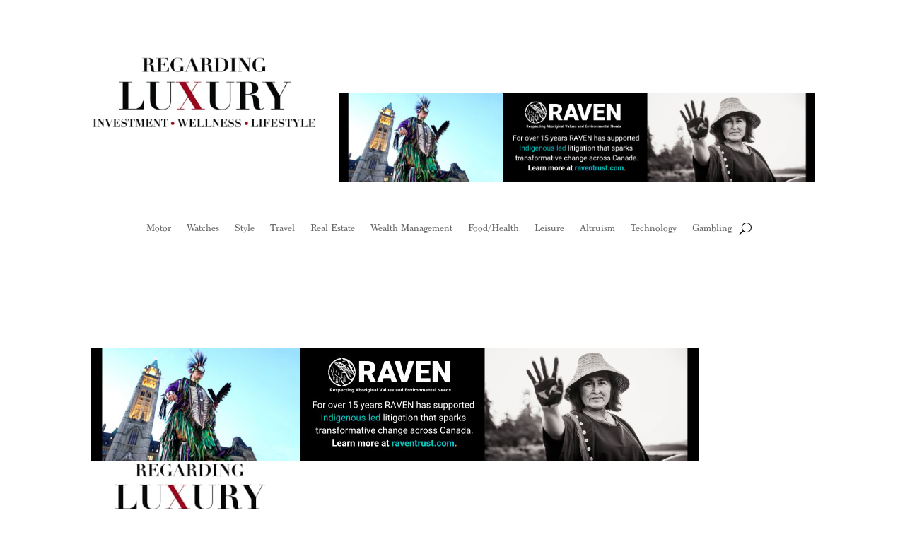

--- FILE ---
content_type: text/css
request_url: https://regardingluxury.com/wp-content/cache/flying-press/c7491c39ae1f.et-core-unified-7910.min.css
body_size: 780
content:
.blog-title p a{font-weight:700;font-size:16px;color:#000;line-height:1em}.blog-title p:nth-child(2){line-height:1em!important}.slick-dots{display:none!important}.slick-list{max-height:700px!important}.single .post{padding-bottom:0px!important}.single .et_pb_post{margin-bottom:0px!important}.more-link{background-color:#ebebeb;border:2px solid #888;display:inline-block!important;padding:5px 15px;margin-top:15px;text-transform:uppercase}.more-link:hover{background-color:#000;border:2px solid #9b071c}.pagination .alignleft a,.pagination .alignright a{background-color:#000;display:inline-block!important;color:#fff;padding:5px 15px;text-transform:uppercase}.pagination .alignleft a:hover,.pagination .alignright a:hover{background-color:#fff;color:#000}.et_pb_column_4_4 .featured-posts-slider-module .carousel-item{background-size:contain;background-position:top}.container:before{background-color:transparent!important}.et_pb_widget_area_right{border-left:0!important}.et_pb_widget_area_left{border-right:0!important}.widget_media_image{text-align:center}#advwidget-2{text-align:center}.widgettitle{text-align:center;font-size:22px!important}#advwidget-2 .widgettitle{display:none}#testimonial-style15 .et_pb_testimonial_portrait{display:none}#testimonial-style15 .et_pb_testimonial_description{margin-bottom:40px}#testimonial-style15 .et_pb_testimonial_description .et_pb_testimonial_author{margin-top:0;font-style:normal;font-family:'Raleway',Arial,sans-serif;position:absolute;right:0;bottom:-35px;left:35px;text-align:left}#testimonial-style15 .et_pb_testimonial_description .et_pb_testimonial_meta{font-family:'Raleway',Arial,sans-serif;font-style:normal;position:absolute;right:0;bottom:-55px;left:89px}#testimonial-style15 .et_pb_testimonial_description_inner p:first-child::before{content:'\201C';font-size:100px;position:absolute;top:10px;left:-50px;color:#9b061c}@media screen and (max-width:980px){#testimonial-style15 .et_pb_column{max-width:320px;display:block;float:none;margin:0 auto 50px}#testimonial-style15 .et_pb_column:last-child{margin:0 auto!important}#testimonial-style15 .et_pb_testimonial_portrait{display:none}#testimonial-style15 .et_pb_testimonial_description .et_pb_testimonial_author{left:10px;text-align:left}#testimonial-style15 .et_pb_testimonial_description .et_pb_testimonial_meta{left:10px}#testimonial-style15.et_pb_section .et_pb_row,#testimonial-style15.et_pb_section.et_section_specialty .et_pb_row{max-width:1080px!important;width:80%}}@media screen and (max-width:959px){#testimonial-style15 .et_pb_testimonial_description{margin-left:0!important}}@media screen and (max-width:440px){#testimonial-style15.et_pb_section .et_pb_row,#testimonial-style15.et_pb_section.et_section_specialty .et_pb_row{max-width:1080px!important;width:90%}}.g-recaptcha{transform:scale(.77);transform-origin:0 0}